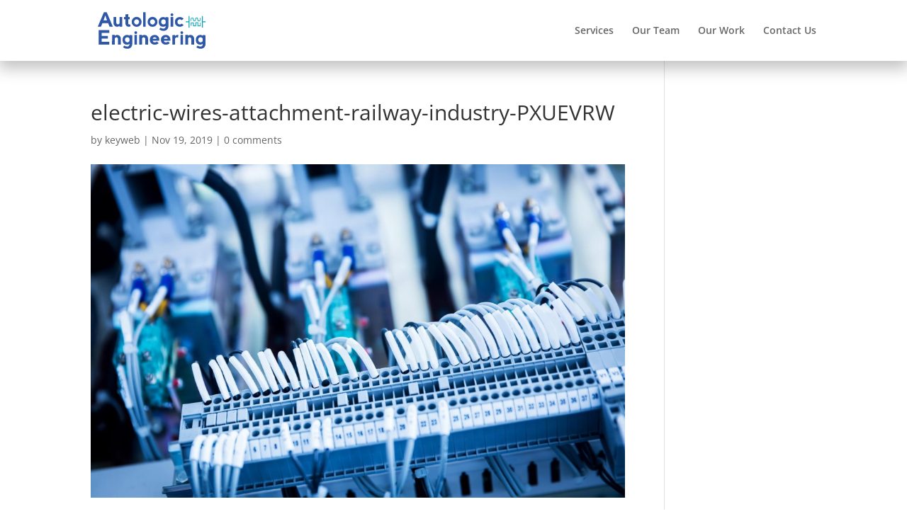

--- FILE ---
content_type: image/svg+xml
request_url: https://autologicllc.com/wp-content/uploads/2019/11/ALE-Logo-Blue-04-04.svg
body_size: 6718
content:
<?xml version="1.0" encoding="UTF-8"?> <svg xmlns="http://www.w3.org/2000/svg" id="Layer_1" data-name="Layer 1" viewBox="0 0 638.32 240.89"><defs><style>.cls-1{fill:#00a5b8;}.cls-2{fill:#2f58a8;}</style></defs><title>ALE Logo Blue-04</title><polygon class="cls-1" points="584.49 93.08 575.24 93.08 575.24 75.98 559.32 75.98 559.32 92.8 551.09 92.8 551.09 76.28 534.79 76.28 534.79 95.34 538.55 95.34 538.55 80.03 547.33 80.03 547.33 96.55 563.07 96.55 563.07 79.74 571.48 79.74 571.48 96.83 588.25 96.83 588.25 77.58 584.49 77.58 584.49 93.08"></polygon><path class="cls-1" d="M537.66,57.45a4.12,4.12,0,0,1,4.11-4.11h.56a4.12,4.12,0,0,1,4.12,4.11V62a7.87,7.87,0,0,0,15.74,0V57.16a4.11,4.11,0,0,1,4.11-4.11h.19a4.12,4.12,0,0,1,4.11,4.11v5.11a7.88,7.88,0,0,0,7.86,7.87h1a7.88,7.88,0,0,0,7.87-7.87V50.89H583.6V62.27a4.11,4.11,0,0,1-4.11,4.11h-1a4.12,4.12,0,0,1-4.11-4.11V57.16a7.88,7.88,0,0,0-7.86-7.87h-.19a7.88,7.88,0,0,0-7.87,7.87V62a4.12,4.12,0,0,1-8.23,0V57.45a7.88,7.88,0,0,0-7.87-7.87h-.56a7.88,7.88,0,0,0-7.86,7.87v11.2h3.75Z"></path><polygon class="cls-1" points="522.56 71.2 507.53 71.2 507.53 74.96 522.56 74.96 522.56 104.28 526.32 104.28 526.32 42.28 522.56 42.28 522.56 71.2"></polygon><path class="cls-1" d="M526.82,104.78h-4.76V75.46H507V70.7h15V41.78h4.76Zm-3.76-1h2.76v-61h-2.76V71.7H508v2.76h15Z"></path><polygon class="cls-1" points="614.62 71.2 599.59 71.2 599.59 42.28 595.83 42.28 595.83 104.28 599.59 104.28 599.59 74.96 614.62 74.96 614.62 71.2"></polygon><path class="cls-1" d="M600.09,104.78h-4.76v-63h4.76V70.7h15v4.76h-15Zm-3.76-1h2.76V74.46h15V71.7h-15V42.78h-2.76Z"></path><path class="cls-2" d="M80.35,80.44H48.68l-7.92,19.5H23.17L56.91,20.7H72.59l33.7,79.24h-18ZM54.84,65.29h19.4L64.51,37.76Zm87.91,30c-4.51,3.46-8.18,4.63-12.33,4.63-6.8,0-11.85-2-15.46-6.17a20.82,20.82,0,0,1-5.32-14.13V46.74H124.9V76c0,6.86,3.34,10.74,10.25,11,2.87-.26,5.42-2.12,7.6-6V46.74H158v53.2H142.75Zm37.74-.37a17.16,17.16,0,0,1-5.36-13.12V59.12h-7.87V46.74h7.87V32.44l15.2-1.64V46.74h7.86V59.12h-7.86V79.69c0,5.48,2.44,7.44,6,7.44a27.34,27.34,0,0,0,4.1-.85l3.24,11.06a16.68,16.68,0,0,1-8.93,2.6C188.78,99.94,184,98.24,180.49,94.89Zm56.23,5.58a26.52,26.52,0,0,1-27.1-27.1,27.11,27.11,0,1,1,54.21,0,26.52,26.52,0,0,1-27.11,27.1Zm-.1-40.92a12.26,12.26,0,0,0-9.51,4,15,15,0,0,0,0,19.77,13.48,13.48,0,0,0,19.13,0,15,15,0,0,0,0-19.77A12.44,12.44,0,0,0,236.62,59.55Zm36.25-39.33h13.66V99.94H272.87Zm51.19,80.25A26.52,26.52,0,0,1,297,73.37a27.11,27.11,0,1,1,54.21,0,26.52,26.52,0,0,1-27.1,27.1ZM324,59.55a12.26,12.26,0,0,0-9.51,4,15,15,0,0,0,0,19.77,13.48,13.48,0,0,0,19.13,0,15,15,0,0,0,0-19.77A12.43,12.43,0,0,0,324,59.55Zm64.15,62.71-3.19.32c-9.67-.21-17.22-2.82-24.18-8.93l7.18-8.29a26.3,26.3,0,0,0,14.19,4.84c5.52.21,9.24-1.33,11.16-3.93a13.88,13.88,0,0,0,3-8.51V95.42c-5,3.51-9,4.68-13.5,4.68-8.07,0-14.19-2.39-18.33-7.23s-6.11-11.32-6.11-19.45c0-7.81,2.23-14.19,6.64-19.13s10.74-7.71,18.87-7.5a17.93,17.93,0,0,1,12.43,4.79V46.74l15.2,1.65V95.64c0,7.38-2.18,13.71-6.64,18.7S394.75,121.62,388.1,122.26Zm-2.76-62.82c-8.72.38-13.24,4.68-13.93,12.92.38,9.78,5,14.67,13.93,15.09,6.69-1.06,10.15-4.14,10.89-9.25V69.65C395.54,63.91,392,60.51,385.34,59.44Zm37.9-25.29c0-4.36,2.92-7.6,7.49-7.6a7.22,7.22,0,0,1,7.6,7.6c0,4.35-2.87,7.6-7.49,7.6A7.25,7.25,0,0,1,423.24,34.15Zm.47,12.49h13.88v53.3H423.71Zm31.42,46.6A21.38,21.38,0,0,1,447.21,76V70.71a21.4,21.4,0,0,1,7.92-17.22,28.21,28.21,0,0,1,18.65-6.7c7.87,0,14.51,2.61,21.42,9.15l-10.9,8.23c-4-3.56-7.12-4.78-10.57-4.78a11.8,11.8,0,0,0-9,4.15,13.87,13.87,0,0,0-3.94,9.83,14.35,14.35,0,0,0,3.62,9.88,11.77,11.77,0,0,0,9.3,4.1c3.45,0,6.59-1.23,10.57-4.79l10.9,8.24c-7,6.54-13.61,9.14-21.47,9.14A28.22,28.22,0,0,1,455.13,93.24ZM44.58,150l34.55.11v15.14l-34.55-.1v17.59H86.73V198H28.27V118.37l58.57-.06v15.26H44.58Zm90.2,18.76c0-6.85-3.35-10.73-10.31-11-2.76.22-5.32,2.24-7.55,6.54V198H101.67l.16-53.09,15.09-.11v4.68c4.52-3.46,8.19-4.62,12.33-4.62,6.8,0,11.85,2,15.47,6.16A20.81,20.81,0,0,1,150,165.19V198H134.78Zm54.59,51.55-3.19.32c-9.68-.21-17.22-2.81-24.18-8.93l7.17-8.29a26.3,26.3,0,0,0,14.19,4.84c5.53.21,9.25-1.33,11.16-3.93a13.8,13.8,0,0,0,3-8.51v-2.34c-5,3.51-9,4.68-13.5,4.68-8.08,0-14.19-2.39-18.34-7.23s-6.11-11.32-6.11-19.45c0-7.81,2.23-14.19,6.64-19.13s10.74-7.71,18.87-7.49a17.88,17.88,0,0,1,12.44,4.78v-4.84l15.2,1.65v47.25c0,7.38-2.18,13.71-6.65,18.7S196,219.72,189.37,220.35Zm-2.77-62.82c-8.71.38-13.23,4.68-13.92,12.92.37,9.78,5,14.67,13.92,15.09,6.7-1.06,10.15-4.14,10.9-9.25v-8.55C196.81,162,193.25,158.6,186.6,157.53Zm37.9-25.29c0-4.36,2.92-7.6,7.49-7.6a7.22,7.22,0,0,1,7.6,7.6c0,4.35-2.87,7.6-7.49,7.6A7.26,7.26,0,0,1,224.5,132.24Zm.48,12.49h13.87V198H225Zm59.31,24.07c0-6.85-3.35-10.73-10.31-11-2.76.22-5.31,2.24-7.55,6.54V198H251.18l.16-53.09,15.09-.11v4.68c4.52-3.46,8.19-4.62,12.33-4.62,6.81,0,11.86,2,15.47,6.16a20.81,20.81,0,0,1,5.31,14.14V198H284.29Zm44.28,14.3a11.7,11.7,0,0,0,7.28,2.34c4.36,0,8.4-1.12,13.18-4.26L357.8,190c-5.26,5.8-12.23,8.08-21.95,8.08-7.81,0-14.25-2.5-19.19-7.44s-7.44-11.32-7.44-19.13,2.5-14.14,7.44-19.13,11.38-7.44,19.19-7.44,13.87,2.49,18.55,7.49,6.9,11.27,6.9,19.08v5.47H325.06C325.75,180.17,326.87,181.88,328.57,183.1Zm7.28-25.62a11.7,11.7,0,0,0-7.28,2.34c-1.7,1.28-2.77,3-3,6.16h20.46c-.26-3.18-1.33-4.88-3-6.16A11.82,11.82,0,0,0,335.85,157.48Zm53.68,25.62a11.72,11.72,0,0,0,7.28,2.34c4.36,0,8.4-1.12,13.18-4.26l8.77,8.77c-5.26,5.8-12.22,8.08-21.95,8.08-7.81,0-14.24-2.5-19.18-7.44s-7.44-11.32-7.44-19.13,2.49-14.14,7.44-19.13,11.37-7.44,19.18-7.44,13.87,2.49,18.55,7.49,6.91,11.27,6.91,19.08v5.47H386C386.71,180.17,387.83,181.88,389.53,183.1Zm7.28-25.62a11.72,11.72,0,0,0-7.28,2.34c-1.7,1.28-2.76,3-3,6.16H407c-.27-3.18-1.33-4.88-3-6.16A11.87,11.87,0,0,0,396.81,157.48Zm59.8.32c-3.4.32-6.27,2.71-8.72,7.71V198H432.8V146.48l15.09-1.7v5.85c4.84-4.31,8.88-5.74,13.5-5.74a30.84,30.84,0,0,1,5.1.47l-2.28,14.78C460.65,158.33,458.79,157.91,456.61,157.8Zm20.83-25.56a7.55,7.55,0,1,1,15.1,0c0,4.35-2.87,7.6-7.5,7.6A7.26,7.26,0,0,1,477.44,132.24Zm.48,12.49h13.87V198H477.92Zm59.32,24.07c0-6.85-3.35-10.73-10.32-11-2.76.22-5.31,2.24-7.54,6.54V198H504.13l.15-53.09,15.1-.11v4.68c4.52-3.46,8.18-4.62,12.33-4.62,6.8,0,11.85,2,15.46,6.16a20.82,20.82,0,0,1,5.32,14.14V198H537.24Zm54.58,51.55-3.19.32c-9.67-.21-17.22-2.81-24.18-8.93l7.18-8.29a26.28,26.28,0,0,0,14.19,4.84c5.52.21,9.24-1.33,11.16-3.93a13.85,13.85,0,0,0,3-8.51v-2.34c-5,3.51-9,4.68-13.5,4.68-8.07,0-14.19-2.39-18.33-7.23S562,179.64,562,171.51c0-7.81,2.23-14.19,6.64-19.13s10.73-7.71,18.87-7.49A17.87,17.87,0,0,1,600,149.67v-4.84l15.2,1.65v47.25c0,7.38-2.18,13.71-6.64,18.7S598.46,219.72,591.82,220.35Zm-2.76-62.82c-8.72.38-13.24,4.68-13.93,12.92.38,9.78,5,14.67,13.93,15.09,6.69-1.06,10.15-4.14,10.89-9.25v-8.55C599.26,162,595.7,158.6,589.06,157.53Z"></path></svg> 

--- FILE ---
content_type: image/svg+xml
request_url: https://autologicllc.com/wp-content/uploads/2019/11/ALE-Logo-Blue-04-04.svg
body_size: 6718
content:
<?xml version="1.0" encoding="UTF-8"?> <svg xmlns="http://www.w3.org/2000/svg" id="Layer_1" data-name="Layer 1" viewBox="0 0 638.32 240.89"><defs><style>.cls-1{fill:#00a5b8;}.cls-2{fill:#2f58a8;}</style></defs><title>ALE Logo Blue-04</title><polygon class="cls-1" points="584.49 93.08 575.24 93.08 575.24 75.98 559.32 75.98 559.32 92.8 551.09 92.8 551.09 76.28 534.79 76.28 534.79 95.34 538.55 95.34 538.55 80.03 547.33 80.03 547.33 96.55 563.07 96.55 563.07 79.74 571.48 79.74 571.48 96.83 588.25 96.83 588.25 77.58 584.49 77.58 584.49 93.08"></polygon><path class="cls-1" d="M537.66,57.45a4.12,4.12,0,0,1,4.11-4.11h.56a4.12,4.12,0,0,1,4.12,4.11V62a7.87,7.87,0,0,0,15.74,0V57.16a4.11,4.11,0,0,1,4.11-4.11h.19a4.12,4.12,0,0,1,4.11,4.11v5.11a7.88,7.88,0,0,0,7.86,7.87h1a7.88,7.88,0,0,0,7.87-7.87V50.89H583.6V62.27a4.11,4.11,0,0,1-4.11,4.11h-1a4.12,4.12,0,0,1-4.11-4.11V57.16a7.88,7.88,0,0,0-7.86-7.87h-.19a7.88,7.88,0,0,0-7.87,7.87V62a4.12,4.12,0,0,1-8.23,0V57.45a7.88,7.88,0,0,0-7.87-7.87h-.56a7.88,7.88,0,0,0-7.86,7.87v11.2h3.75Z"></path><polygon class="cls-1" points="522.56 71.2 507.53 71.2 507.53 74.96 522.56 74.96 522.56 104.28 526.32 104.28 526.32 42.28 522.56 42.28 522.56 71.2"></polygon><path class="cls-1" d="M526.82,104.78h-4.76V75.46H507V70.7h15V41.78h4.76Zm-3.76-1h2.76v-61h-2.76V71.7H508v2.76h15Z"></path><polygon class="cls-1" points="614.62 71.2 599.59 71.2 599.59 42.28 595.83 42.28 595.83 104.28 599.59 104.28 599.59 74.96 614.62 74.96 614.62 71.2"></polygon><path class="cls-1" d="M600.09,104.78h-4.76v-63h4.76V70.7h15v4.76h-15Zm-3.76-1h2.76V74.46h15V71.7h-15V42.78h-2.76Z"></path><path class="cls-2" d="M80.35,80.44H48.68l-7.92,19.5H23.17L56.91,20.7H72.59l33.7,79.24h-18ZM54.84,65.29h19.4L64.51,37.76Zm87.91,30c-4.51,3.46-8.18,4.63-12.33,4.63-6.8,0-11.85-2-15.46-6.17a20.82,20.82,0,0,1-5.32-14.13V46.74H124.9V76c0,6.86,3.34,10.74,10.25,11,2.87-.26,5.42-2.12,7.6-6V46.74H158v53.2H142.75Zm37.74-.37a17.16,17.16,0,0,1-5.36-13.12V59.12h-7.87V46.74h7.87V32.44l15.2-1.64V46.74h7.86V59.12h-7.86V79.69c0,5.48,2.44,7.44,6,7.44a27.34,27.34,0,0,0,4.1-.85l3.24,11.06a16.68,16.68,0,0,1-8.93,2.6C188.78,99.94,184,98.24,180.49,94.89Zm56.23,5.58a26.52,26.52,0,0,1-27.1-27.1,27.11,27.11,0,1,1,54.21,0,26.52,26.52,0,0,1-27.11,27.1Zm-.1-40.92a12.26,12.26,0,0,0-9.51,4,15,15,0,0,0,0,19.77,13.48,13.48,0,0,0,19.13,0,15,15,0,0,0,0-19.77A12.44,12.44,0,0,0,236.62,59.55Zm36.25-39.33h13.66V99.94H272.87Zm51.19,80.25A26.52,26.52,0,0,1,297,73.37a27.11,27.11,0,1,1,54.21,0,26.52,26.52,0,0,1-27.1,27.1ZM324,59.55a12.26,12.26,0,0,0-9.51,4,15,15,0,0,0,0,19.77,13.48,13.48,0,0,0,19.13,0,15,15,0,0,0,0-19.77A12.43,12.43,0,0,0,324,59.55Zm64.15,62.71-3.19.32c-9.67-.21-17.22-2.82-24.18-8.93l7.18-8.29a26.3,26.3,0,0,0,14.19,4.84c5.52.21,9.24-1.33,11.16-3.93a13.88,13.88,0,0,0,3-8.51V95.42c-5,3.51-9,4.68-13.5,4.68-8.07,0-14.19-2.39-18.33-7.23s-6.11-11.32-6.11-19.45c0-7.81,2.23-14.19,6.64-19.13s10.74-7.71,18.87-7.5a17.93,17.93,0,0,1,12.43,4.79V46.74l15.2,1.65V95.64c0,7.38-2.18,13.71-6.64,18.7S394.75,121.62,388.1,122.26Zm-2.76-62.82c-8.72.38-13.24,4.68-13.93,12.92.38,9.78,5,14.67,13.93,15.09,6.69-1.06,10.15-4.14,10.89-9.25V69.65C395.54,63.91,392,60.51,385.34,59.44Zm37.9-25.29c0-4.36,2.92-7.6,7.49-7.6a7.22,7.22,0,0,1,7.6,7.6c0,4.35-2.87,7.6-7.49,7.6A7.25,7.25,0,0,1,423.24,34.15Zm.47,12.49h13.88v53.3H423.71Zm31.42,46.6A21.38,21.38,0,0,1,447.21,76V70.71a21.4,21.4,0,0,1,7.92-17.22,28.21,28.21,0,0,1,18.65-6.7c7.87,0,14.51,2.61,21.42,9.15l-10.9,8.23c-4-3.56-7.12-4.78-10.57-4.78a11.8,11.8,0,0,0-9,4.15,13.87,13.87,0,0,0-3.94,9.83,14.35,14.35,0,0,0,3.62,9.88,11.77,11.77,0,0,0,9.3,4.1c3.45,0,6.59-1.23,10.57-4.79l10.9,8.24c-7,6.54-13.61,9.14-21.47,9.14A28.22,28.22,0,0,1,455.13,93.24ZM44.58,150l34.55.11v15.14l-34.55-.1v17.59H86.73V198H28.27V118.37l58.57-.06v15.26H44.58Zm90.2,18.76c0-6.85-3.35-10.73-10.31-11-2.76.22-5.32,2.24-7.55,6.54V198H101.67l.16-53.09,15.09-.11v4.68c4.52-3.46,8.19-4.62,12.33-4.62,6.8,0,11.85,2,15.47,6.16A20.81,20.81,0,0,1,150,165.19V198H134.78Zm54.59,51.55-3.19.32c-9.68-.21-17.22-2.81-24.18-8.93l7.17-8.29a26.3,26.3,0,0,0,14.19,4.84c5.53.21,9.25-1.33,11.16-3.93a13.8,13.8,0,0,0,3-8.51v-2.34c-5,3.51-9,4.68-13.5,4.68-8.08,0-14.19-2.39-18.34-7.23s-6.11-11.32-6.11-19.45c0-7.81,2.23-14.19,6.64-19.13s10.74-7.71,18.87-7.49a17.88,17.88,0,0,1,12.44,4.78v-4.84l15.2,1.65v47.25c0,7.38-2.18,13.71-6.65,18.7S196,219.72,189.37,220.35Zm-2.77-62.82c-8.71.38-13.23,4.68-13.92,12.92.37,9.78,5,14.67,13.92,15.09,6.7-1.06,10.15-4.14,10.9-9.25v-8.55C196.81,162,193.25,158.6,186.6,157.53Zm37.9-25.29c0-4.36,2.92-7.6,7.49-7.6a7.22,7.22,0,0,1,7.6,7.6c0,4.35-2.87,7.6-7.49,7.6A7.26,7.26,0,0,1,224.5,132.24Zm.48,12.49h13.87V198H225Zm59.31,24.07c0-6.85-3.35-10.73-10.31-11-2.76.22-5.31,2.24-7.55,6.54V198H251.18l.16-53.09,15.09-.11v4.68c4.52-3.46,8.19-4.62,12.33-4.62,6.81,0,11.86,2,15.47,6.16a20.81,20.81,0,0,1,5.31,14.14V198H284.29Zm44.28,14.3a11.7,11.7,0,0,0,7.28,2.34c4.36,0,8.4-1.12,13.18-4.26L357.8,190c-5.26,5.8-12.23,8.08-21.95,8.08-7.81,0-14.25-2.5-19.19-7.44s-7.44-11.32-7.44-19.13,2.5-14.14,7.44-19.13,11.38-7.44,19.19-7.44,13.87,2.49,18.55,7.49,6.9,11.27,6.9,19.08v5.47H325.06C325.75,180.17,326.87,181.88,328.57,183.1Zm7.28-25.62a11.7,11.7,0,0,0-7.28,2.34c-1.7,1.28-2.77,3-3,6.16h20.46c-.26-3.18-1.33-4.88-3-6.16A11.82,11.82,0,0,0,335.85,157.48Zm53.68,25.62a11.72,11.72,0,0,0,7.28,2.34c4.36,0,8.4-1.12,13.18-4.26l8.77,8.77c-5.26,5.8-12.22,8.08-21.95,8.08-7.81,0-14.24-2.5-19.18-7.44s-7.44-11.32-7.44-19.13,2.49-14.14,7.44-19.13,11.37-7.44,19.18-7.44,13.87,2.49,18.55,7.49,6.91,11.27,6.91,19.08v5.47H386C386.71,180.17,387.83,181.88,389.53,183.1Zm7.28-25.62a11.72,11.72,0,0,0-7.28,2.34c-1.7,1.28-2.76,3-3,6.16H407c-.27-3.18-1.33-4.88-3-6.16A11.87,11.87,0,0,0,396.81,157.48Zm59.8.32c-3.4.32-6.27,2.71-8.72,7.71V198H432.8V146.48l15.09-1.7v5.85c4.84-4.31,8.88-5.74,13.5-5.74a30.84,30.84,0,0,1,5.1.47l-2.28,14.78C460.65,158.33,458.79,157.91,456.61,157.8Zm20.83-25.56a7.55,7.55,0,1,1,15.1,0c0,4.35-2.87,7.6-7.5,7.6A7.26,7.26,0,0,1,477.44,132.24Zm.48,12.49h13.87V198H477.92Zm59.32,24.07c0-6.85-3.35-10.73-10.32-11-2.76.22-5.31,2.24-7.54,6.54V198H504.13l.15-53.09,15.1-.11v4.68c4.52-3.46,8.18-4.62,12.33-4.62,6.8,0,11.85,2,15.46,6.16a20.82,20.82,0,0,1,5.32,14.14V198H537.24Zm54.58,51.55-3.19.32c-9.67-.21-17.22-2.81-24.18-8.93l7.18-8.29a26.28,26.28,0,0,0,14.19,4.84c5.52.21,9.24-1.33,11.16-3.93a13.85,13.85,0,0,0,3-8.51v-2.34c-5,3.51-9,4.68-13.5,4.68-8.07,0-14.19-2.39-18.33-7.23S562,179.64,562,171.51c0-7.81,2.23-14.19,6.64-19.13s10.73-7.71,18.87-7.49A17.87,17.87,0,0,1,600,149.67v-4.84l15.2,1.65v47.25c0,7.38-2.18,13.71-6.64,18.7S598.46,219.72,591.82,220.35Zm-2.76-62.82c-8.72.38-13.24,4.68-13.93,12.92.38,9.78,5,14.67,13.93,15.09,6.69-1.06,10.15-4.14,10.89-9.25v-8.55C599.26,162,595.7,158.6,589.06,157.53Z"></path></svg> 